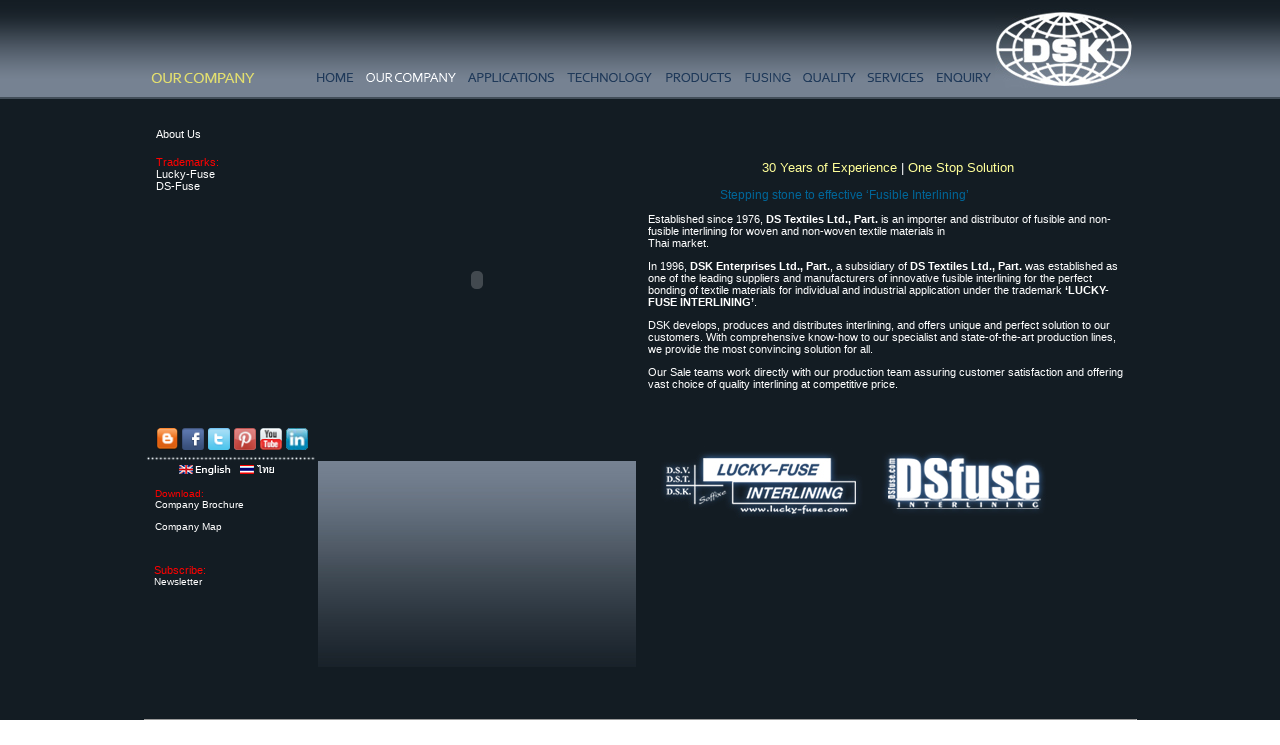

--- FILE ---
content_type: text/html
request_url: http://www.dstextile.com/ourcompany.htm
body_size: 16443
content:
<!DOCTYPE html PUBLIC "-//W3C//DTD XHTML 1.0 Transitional//EN" "http://www.w3.org/TR/xhtml1/DTD/xhtml1-transitional.dtd">
<html xmlns="http://www.w3.org/1999/xhtml">
<head>
<title>Manufacturer | Importer | Exporter | In all kinds of Fusible Interlinings | DSK | Lucky-Fuse.com |</title>
<meta name="keywords" content="Top-Fuse, topfuse, top fuse, interlining, fusible, powder-dot, double-dot, paste-dot, scatter coating, sinter coating" />
<meta http-equiv="Content-Type" content="text/html; charset=utf-8" />
<link rel="stylesheet" href="/css/common.css" />
<script type="text/javascript" src="/js/common.js"></script>
<style type="text/css">
<!--
body {
	background-image: url(images/bg1.gif);
	margin-top: 0px;
}
.style5 {
	color: #FFFFFF;
	font-family: Verdana, Arial, Helvetica, sans-serif;
	font-size: 11px;
}
.style6 {
	color: #FFFF99;
	font-family: Verdana, Arial, Helvetica, sans-serif;
	font-size: 13px;
}
.style8 {
	font-size: 12px;
	color: #006699;
}
.style10 {
	color: #FF0000;
	font-family: Verdana, Arial, Helvetica, sans-serif;
	font-size: 11px;
}
.style11 {
	color: #FFFFFF
}
.style13 {
	font-size: 13px;
	color: #FFFF99;
}
.style14 {
	color: #006699;
	font-size: 13px;
}
.style15 {
	color: #FFFFCC
}
.style12 {
	font-family: Verdana, Arial, Helvetica, sans-serif;
	font-size: 10px;
	color: #FFFFFF;
}
.style16 {
	color: #FF0000
}
a:link {
	color: #FFFFFF;
	text-decoration: none;
}
a:visited {
	text-decoration: none;
	color: #FFFFFF;
}
a:hover {
	text-decoration: none;
	color: #FFFFFF;
}
a:active {
	text-decoration: none;
	color: #FFFFFF;
}
-->
</style>
<script type="text/JavaScript">
<!--
function MM_preloadImages() { //v3.0
  var d=document; if(d.images){ if(!d.MM_p) d.MM_p=new Array();
    var i,j=d.MM_p.length,a=MM_preloadImages.arguments; for(i=0; i<a.length; i++)
    if (a[i].indexOf("#")!=0){ d.MM_p[j]=new Image; d.MM_p[j++].src=a[i];}}
}

function MM_swapImgRestore() { //v3.0
  var i,x,a=document.MM_sr; for(i=0;a&&i<a.length&&(x=a[i])&&x.oSrc;i++) x.src=x.oSrc;
}

function MM_findObj(n, d) { //v4.01
  var p,i,x;  if(!d) d=document; if((p=n.indexOf("?"))>0&&parent.frames.length) {
    d=parent.frames[n.substring(p+1)].document; n=n.substring(0,p);}
  if(!(x=d[n])&&d.all) x=d.all[n]; for (i=0;!x&&i<d.forms.length;i++) x=d.forms[i][n];
  for(i=0;!x&&d.layers&&i<d.layers.length;i++) x=MM_findObj(n,d.layers[i].document);
  if(!x && d.getElementById) x=d.getElementById(n); return x;
}

function MM_swapImage() { //v3.0
  var i,j=0,x,a=MM_swapImage.arguments; document.MM_sr=new Array; for(i=0;i<(a.length-2);i+=3)
   if ((x=MM_findObj(a[i]))!=null){document.MM_sr[j++]=x; if(!x.oSrc) x.oSrc=x.src; x.src=a[i+2];}
}
//-->
</script>
</head>
<body onload="MM_preloadImages('images/menu/home-h.png','images/menu/applications-h.png','images/menu/technology-h.png','images/menu/products-h.png','images/menu/quality-h.png','images/menu/enquiry-h.png','images/menu/services-h.png','images/menu/fusing-h.png')">
<table width="993" border="0" align="center" cellpadding="0" cellspacing="0">
  <!--DWLayoutTable-->
  <tr>
    <td height="93" colspan="7" valign="top"><table width="100%" border="0" cellpadding="0" cellspacing="0">
        <!--DWLayoutTable-->
        <tr>
          <td width="851" height="39">&nbsp;</td>
          <td width="142" rowspan="2" valign="top"><table width="100%" border="0" cellpadding="0" cellspacing="0">
              <!--DWLayoutTable-->
              <tr>
                <td width="141" height="93" valign="top"><img src="images/logo.jpg" width="138" height="93" /></td>
              </tr>
            </table></td>
        </tr>
        <tr>
          <td height="54" valign="top"><table width="100%" border="0" cellpadding="0" cellspacing="0">
              <!--DWLayoutTable-->
              <tr>
                <td width="7" height="34"></td>
                <td width="166"></td>
                <td width="37">&nbsp;</td>
                <td width="12">&nbsp;</td>
                <td width="90">&nbsp;</td>
                <td width="12">&nbsp;</td>
                <td width="86">&nbsp;</td>
                <td width="13">&nbsp;</td>
                <td width="85">&nbsp;</td>
                <td width="14">&nbsp;</td>
                <td width="65">&nbsp;</td>
                <td width="14">&nbsp;</td>
                <td width="46">&nbsp;</td>
                <td width="12">&nbsp;</td>
                <td width="53">&nbsp;</td>
                <td width="11">&nbsp;</td>
                <td width="58">&nbsp;</td>
                <td width="12">&nbsp;</td>
                <td width="54">&nbsp;</td>
                <td width="4">&nbsp;</td>
              </tr>
              <tr>
                <td height="13"></td>
                <td rowspan="2" valign="top"><img src="images/menu/ourcompany-main.png" width="104" height="10" /></td>
                <td rowspan="2" valign="top"><a href="home.htm" onmouseout="MM_swapImgRestore()" onmouseover="MM_swapImage('Image5','','images/menu/home-h.png',1)"><img src="images/menu/home.png" alt="หน้าแรก" name="Image5" width="37" height="9" border="0" id="Image5" /></a></td>
                <td></td>
                <td valign="top"><img src="images/menu/ourcompany-h.png" alt="ประวัติบริษัท" width="90" height="9" /></td>
                <td></td>
                <td rowspan="2" valign="top"><a href="applications.htm" onmouseout="MM_swapImgRestore()" onmouseover="MM_swapImage('Image7','','images/menu/applications-h.png',1)"><img src="images/menu/applications.png" alt="การนําไปใช้" name="Image7" width="86" height="9" border="0" id="Image7" /></a></td>
                <td></td>
                <td rowspan="2" valign="top"><a href="technology.htm" onmouseout="MM_swapImgRestore()" onmouseover="MM_swapImage('Image8','','images/menu/technology-h.png',1)"><img src="images/menu/technology.png" alt="เทคโนโลยี" name="Image8" width="85" height="9" border="0" id="Image8" /></a></td>
                <td></td>
                <td rowspan="2" valign="top"><a href="products_en.php" onmouseout="MM_swapImgRestore()" onmouseover="MM_swapImage('Image9','','images/menu/products-h.png',1)"><img src="images/menu/products.png" alt="ผลิตภัณฑ์" name="Image9" width="65" height="9" border="0" id="Image9" /></a></td>
                <td></td>
                <td rowspan="2" valign="top"><a href="fusing.htm" onmouseout="MM_swapImgRestore()" onmouseover="MM_swapImage('Image15','','images/menu/fusing-h.png',1)"><img src="images/menu/fusing.png" alt="วิธีการรีด" name="Image15" width="46" height="9" border="0" id="Image15" /></a></td>
                <td></td>
                <td rowspan="2" valign="top"><a href="quality.htm" onmouseout="MM_swapImgRestore()" onmouseover="MM_swapImage('Image10','','images/menu/quality-h.png',1)"><img src="images/menu/quality.png" alt="คุณภาพ" name="Image10" width="53" height="9" border="0" id="Image10" /></a></td>
                <td></td>
                <td rowspan="2" valign="top"><a href="services.htm" onmouseout="MM_swapImgRestore()" onmouseover="MM_swapImage('Image13','','images/menu/services-h.png',1)"><img src="images/menu/services.png" alt="บริการ" name="Image13" width="57" height="9" border="0" id="Image13" /></a><a href="ournetwork.htm" onmouseout="MM_swapImgRestore()" onmouseover="MM_swapImage('Image11','','images/menu/network-h.png',0)"></a></td>
                <td></td>
                <td rowspan="2" valign="top"><a href="enquiry.htm" onmouseout="MM_swapImgRestore()" onmouseover="MM_swapImage('Image12','','images/menu/enquiry-h.png',1)"><img src="images/menu/enquiry.png" alt="ติดต่อเรา" name="Image12" width="54" height="9" border="0" id="Image12" /></a></td>
                <td></td>
              </tr>
              <tr>
                <td height="7"></td>
                <td></td>
                <td></td>
                <td></td>
                <td></td>
                <td></td>
                <td></td>
                <td></td>
                <td></td>
                <td></td>
                <td></td>
              </tr>
            </table></td>
        </tr>
      </table></td>
  </tr>
  <tr>
    <td width="12" height="1"></td>
    <td width="23"></td>
    <td width="98"></td>
    <td width="23"></td>
    <td width="18"></td>
    <td width="810" rowspan="8" valign="top"><table width="100%" border="0" cellpadding="0" cellspacing="0">
        <!--DWLayoutTable-->
        <tr>
          <td width="318" height="6"></td>
          <td width="12"></td>
          <td width="480"></td>
        </tr>
        <tr>
          <td height="1"></td>
          <td></td>
          <td rowspan="2" valign="top"><table width="100%" border="0" cellpadding="0" cellspacing="0">
              <!--DWLayoutTable-->
              <tr>
                <td width="480" height="48">&nbsp;</td>
              </tr>
              <tr>
                <td height="299" valign="top"><p align="center" class="style6">30 Years of Experience <span class="style11">|</span> One Stop Solution</p>
                  <p class="style5">&nbsp;&nbsp;&nbsp;&nbsp;&nbsp;&nbsp;&nbsp;&nbsp;&nbsp;&nbsp;&nbsp;&nbsp;&nbsp;&nbsp;&nbsp;&nbsp;&nbsp;&nbsp;&nbsp;&nbsp;&nbsp;&nbsp;&nbsp;<span class="style8">&nbsp;Stepping stone to effective  &lsquo;Fusible Interlining&rsquo;</span></p>
                  <p align="left" class="style5">Established  since 1976, <strong>DS Textiles Ltd., Part.</strong> is an importer and distributor of  fusible and non-fusible interlining for woven and non-woven textile materials in<br />
                    Thai market.</p>
                  <p align="left" class="style5">In  1996, <strong>DSK Enterprises Ltd., Part.</strong>, a subsidiary of <strong>DS Textiles Ltd.,  Part.</strong> was established as one of the leading suppliers and manufacturers of  innovative fusible interlining for the perfect bonding of textile materials for  individual and industrial application under the trademark <strong>&lsquo;LUCKY-FUSE INTERLINING&rsquo;</strong>.</p>
                  <p align="left" class="style5">DSK  develops, produces and distributes interlining, and offers unique and perfect  solution to our customers. With comprehensive know-how to our specialist and  state-of-the-art production lines, we provide the most convincing solution for  all.</p>
                  <p align="left" class="style5">Our Sale  teams work directly with our production team assuring customer satisfaction and  offering vast choice of quality interlining at competitive price.</p></td>
              </tr>
            </table></td>
        </tr>
        <tr>
          <td rowspan="3" valign="top"><table width="100%" border="0" cellpadding="0" cellspacing="0">
              <!--DWLayoutTable-->
              <tr>
                <td width="318" height="360" valign="top"><object classid="clsid:D27CDB6E-AE6D-11cf-96B8-444553540000" codebase="http://download.macromedia.com/pub/shockwave/cabs/flash/swflash.cab#version=7,0,19,0" width="318" height="360">
                    <param name="movie" value="flash/company1.swf" />
                    <param name="quality" value="high" />
                    <embed src="flash/company1.swf" quality="high" pluginspage="http://www.macromedia.com/go/getflashplayer" type="application/x-shockwave-flash" width="318" height="360"></embed>
                  </object></td>
              </tr>
              <tr>
                <td height="1"></td>
              </tr>
              <tr>
                <td height="206" valign="top"><table width="100%" border="0" cellpadding="0" cellspacing="0" background="images/tec side menu/downgrad.jpg">
                    <!--DWLayoutTable-->
                    <tr>
                      <td width="318" height="206">&nbsp;</td>
                    </tr>
                  </table></td>
              </tr>
              <tr>
                <td height="47">&nbsp;</td>
              </tr>
            </table></td>
          <td height="346"></td>
        </tr>
        <tr>
          <td height="104">&nbsp;</td>
          <td valign="top"><table width="100%" border="0" cellpadding="0" cellspacing="0">
              <!--DWLayoutTable-->
              <tr>
                <td width="421" height="76" valign="top"><img src="images/trademarks.jpg" width="421" height="76" /></td>
                <td width="59">&nbsp;</td>
              </tr>
              <tr>
                <td height="28">&nbsp;</td>
                <td>&nbsp;</td>
              </tr>
            </table></td>
        </tr>
        <tr>
          <td height="164">&nbsp;</td>
          <td></td>
        </tr>
      </table></td>
    <td width="9"></td>
  </tr>
  <tr>
    <td height="162"></td>
    <td colspan="2" valign="top"><table width="100%" border="0" cellpadding="0" cellspacing="0">
        <!--DWLayoutTable-->
        <tr>
          <td width="119" height="18"></td>
        </tr>
        <tr>
          <td height="144" valign="top"><p><span class="style5">About Us </span></p>
            <p><span class="style10">Trademarks:</span><br />
              <span class="style5">Lucky-Fuse</span><br />
              <span class="style5"> DS-Fuse</span></p></td>
        </tr>
      </table></td>
    <td></td>
    <td></td>
    <td>&nbsp;</td>
  </tr>
  <tr>
    <td height="198">&nbsp;</td>
    <td colspan="5" valign="bottom" align="left"><a href="http://dskenterprises.blogspot.com/"><img src="/socialicons/social1.png" width="22" height="22" /></a> <a href="http://www.facebook.com/pages/DSK-Enterprises-Ltd-Part/585721381443811?ref=hl"><img src="/socialicons/social2.png" width="22" height="22" /></a> <a href="http://twitter.com/DSKtextiles"><img src="/socialicons/social3.png" width="22" height="22" /></a> <a href="http://pinterest.com/dskenterprises/"><img src="/socialicons/social4.png" width="22" height="22" /></a> <a href="http://www.youtube.com/user/LUCKYFUSE"><img src="/socialicons/social5.png" width="22" height="22" /></a> <a href="http://th.linkedin.com/in/dskenterprises/"><img src="/socialicons/social6.png" width="22" height="22" /></a> </td>
  </tr>
  <tr>
    <td height="9" colspan="5" valign="top"><img src="images/dot-seperator.jpg" width="174" height="9" /></td>
    <td></td>
  </tr>
  <tr>
    <td height="2"></td>
    <td></td>
    <td></td>
    <td></td>
    <td></td>
    <td></td>
  </tr>
  <tr>
    <td height="10"></td>
    <td></td>
    <td colspan="2" valign="top"><img src="images/language.png" width="95" height="10" border="0" usemap="#Map" /></td>
    <td></td>
    <td></td>
  </tr>
  <tr>
    <td height="134" colspan="5" valign="top"><table width="100%" border="0" cellpadding="0" cellspacing="0">
        <!--DWLayoutTable-->
        <tr>
          <td width="11" height="13"></td>
          <td width="122"></td>
          <td width="41"></td>
        </tr>
        <tr>
          <td height="33"></td>
          <td valign="top"><span class="style12"><span class="style16">Download:</span><br />
            <a href="brochure/DSK_Fusible_Interlining.pdf">Company Brochure</a></span></td>
          <td></td>
        </tr>
        <tr>
          <td height="33"></td>
          <td valign="top"><span class="style12"> <a href="brochure/map.pdf">Company Map</a></span></td>
          <td></td>
        </tr>
        <tr>
          <td colspan="3" class="newslettertd">Subscribe:<br/>
            <a href="#" onclick="popup('http://dstextile.us6.list-manage.com/subscribe?u=ff7dcde4425758a056e305e7a&id=dae7e2064c','newsletter',700,550);" class="newslettera">Newsletter</a></td>
        </tr>
      </table></td>
    <td>&nbsp;</td>
  </tr>
  <tr>
    <td height="105"></td>
    <td></td>
    <td></td>
    <td></td>
    <td></td>
    <td></td>
  </tr>
 <tr><td colspan="7" class="footer"><hr/>Copyright © 2013 D.S.K. Enterprises Ltd., Part. All rights reserved.</td></tr>
</table>
<map name="Map" id="Map">
  <area shape="rect" coords="56,2,123,26" href="thai/ourcompany.htm" />
</map>
</body>
</html>


--- FILE ---
content_type: text/css
request_url: http://www.dstextile.com/css/common.css
body_size: 570
content:
@charset "UTF-8";
/* CSS Document */
.footer {
	font-family:Verdana, Arial, Helvetica, sans-serif;
	font-size:10px;
	color:#FFFFFF;
	text-align:center;
}

.newslettertd {
	padding-top:10px;
	padding-left:10px;
	font-family:Verdana, Arial, Helvetica, sans-serif;
	font-size:11px;
	color:#FF0000;
}

.newslettera {
	font-family:Verdana, Arial, Helvetica, sans-serif;
	font-size:10px;
	color:#FFFFFF;
}

.newslettera:hover {
	color:#FFFFFF;
}

.productlink {
	font-size:10px;
}

.productlink:hover {
	color:#FFFFFF;
}

--- FILE ---
content_type: application/x-javascript
request_url: http://www.dstextile.com/js/common.js
body_size: 401
content:
// JavaScript Document
function popup(url,name,windowWidth,windowHeight){      
	myleft=(screen.width)?(screen.width-windowWidth)/2:100;   
	mytop=(screen.height)?(screen.height-windowHeight)/2:100;     
	properties = "width="+windowWidth+",height="+windowHeight;  
	properties +=",scrollbars=yes, top="+mytop+",left="+myleft;     
	window.open(url,name,properties);  
} 